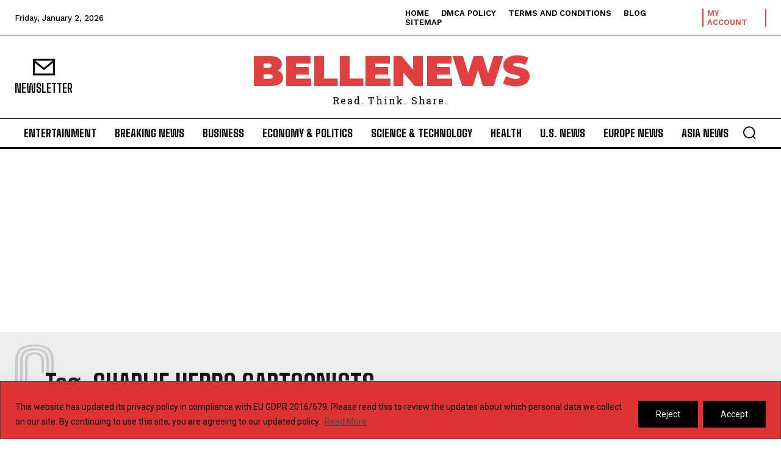

--- FILE ---
content_type: text/html; charset=utf-8
request_url: https://www.google.com/recaptcha/api2/aframe
body_size: 267
content:
<!DOCTYPE HTML><html><head><meta http-equiv="content-type" content="text/html; charset=UTF-8"></head><body><script nonce="-bqP5O-n8ctEXATHuM9Y2w">/** Anti-fraud and anti-abuse applications only. See google.com/recaptcha */ try{var clients={'sodar':'https://pagead2.googlesyndication.com/pagead/sodar?'};window.addEventListener("message",function(a){try{if(a.source===window.parent){var b=JSON.parse(a.data);var c=clients[b['id']];if(c){var d=document.createElement('img');d.src=c+b['params']+'&rc='+(localStorage.getItem("rc::a")?sessionStorage.getItem("rc::b"):"");window.document.body.appendChild(d);sessionStorage.setItem("rc::e",parseInt(sessionStorage.getItem("rc::e")||0)+1);localStorage.setItem("rc::h",'1767376451221');}}}catch(b){}});window.parent.postMessage("_grecaptcha_ready", "*");}catch(b){}</script></body></html>